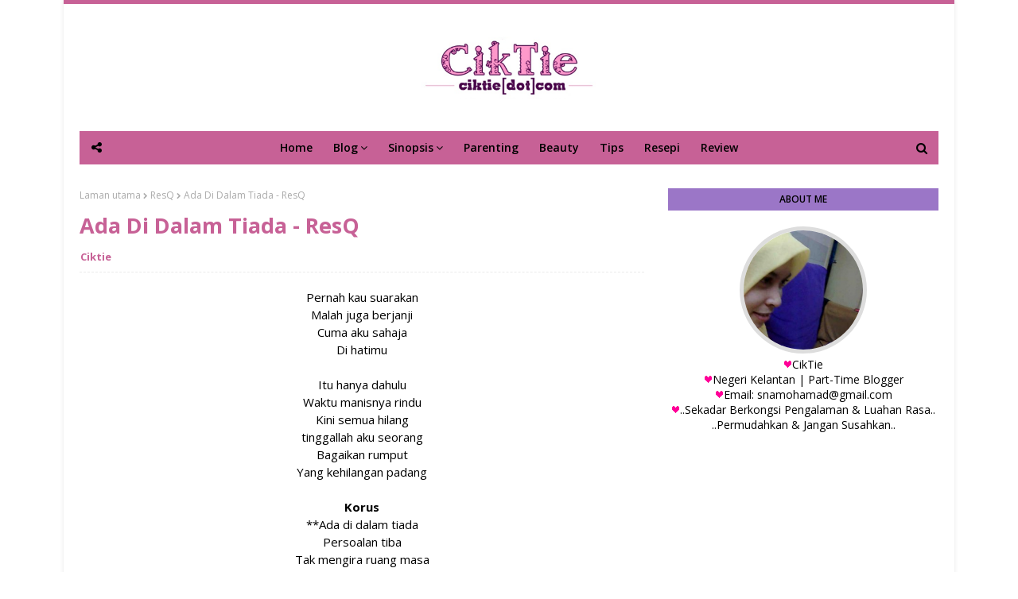

--- FILE ---
content_type: text/html; charset=utf-8
request_url: https://www.google.com/recaptcha/api2/aframe
body_size: 268
content:
<!DOCTYPE HTML><html><head><meta http-equiv="content-type" content="text/html; charset=UTF-8"></head><body><script nonce="WgyZW6uA8_SW-iGK-A3dEg">/** Anti-fraud and anti-abuse applications only. See google.com/recaptcha */ try{var clients={'sodar':'https://pagead2.googlesyndication.com/pagead/sodar?'};window.addEventListener("message",function(a){try{if(a.source===window.parent){var b=JSON.parse(a.data);var c=clients[b['id']];if(c){var d=document.createElement('img');d.src=c+b['params']+'&rc='+(localStorage.getItem("rc::a")?sessionStorage.getItem("rc::b"):"");window.document.body.appendChild(d);sessionStorage.setItem("rc::e",parseInt(sessionStorage.getItem("rc::e")||0)+1);localStorage.setItem("rc::h",'1769440224523');}}}catch(b){}});window.parent.postMessage("_grecaptcha_ready", "*");}catch(b){}</script></body></html>